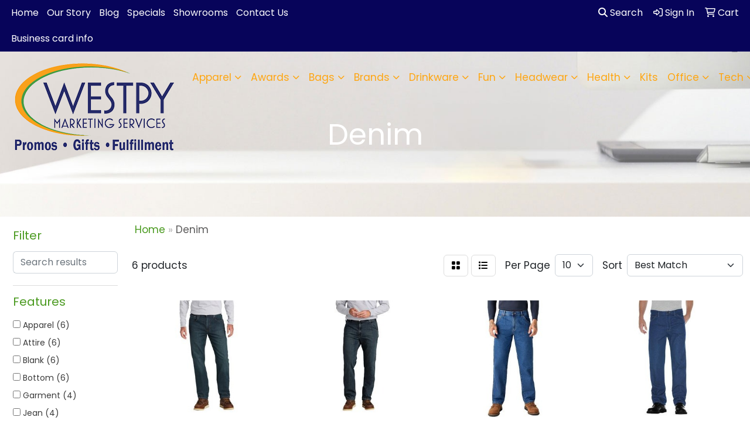

--- FILE ---
content_type: text/html
request_url: https://promostore.specialads.com/ws/ws.dll/StartSrch?UID=30661&WENavID=20933145
body_size: 9032
content:
<!DOCTYPE html>
<html lang="en"><head>
<meta charset="utf-8">
<meta http-equiv="X-UA-Compatible" content="IE=edge">
<meta name="viewport" content="width=device-width, initial-scale=1">
<!-- The above 3 meta tags *must* come first in the head; any other head content must come *after* these tags -->


<link href="/distsite/styles/8/css/bootstrap.min.css" rel="stylesheet" />
<link href="https://fonts.googleapis.com/css?family=Open+Sans:400,600|Oswald:400,600" rel="stylesheet">
<link href="/distsite/styles/8/css/owl.carousel.min.css" rel="stylesheet">
<link href="/distsite/styles/8/css/nouislider.css" rel="stylesheet">
<!--<link href="/distsite/styles/8/css/menu.css" rel="stylesheet"/>-->
<link href="/distsite/styles/8/css/flexslider.css" rel="stylesheet">
<link href="/distsite/styles/8/css/all.min.css" rel="stylesheet">
<link href="/distsite/styles/8/css/slick/slick.css" rel="stylesheet"/>
<link href="/distsite/styles/8/css/lightbox/lightbox.css" rel="stylesheet"  />
<link href="/distsite/styles/8/css/yamm.css" rel="stylesheet" />
<!-- Custom styles for this theme -->
<link href="/we/we.dll/StyleSheet?UN=30661&Type=WETheme&TS=C46025.6739814815" rel="stylesheet">
<!-- Custom styles for this theme -->
<link href="/we/we.dll/StyleSheet?UN=30661&Type=WETheme-PS&TS=C46025.6739814815" rel="stylesheet">
<style>

#page-1599102 > div.container.page > div > div:nth-child(1) > p:nth-child(3){
   display:none;
}

</style>

<!-- HTML5 shim and Respond.js for IE8 support of HTML5 elements and media queries -->
<!--[if lt IE 9]>
      <script src="https://oss.maxcdn.com/html5shiv/3.7.3/html5shiv.min.js"></script>
      <script src="https://oss.maxcdn.com/respond/1.4.2/respond.min.js"></script>
    <![endif]-->

</head>

<body style="background:#fff;">


  <!-- Slide-Out Menu -->
  <div id="filter-menu" class="filter-menu">
    <button id="close-menu" class="btn-close"></button>
    <div class="menu-content">
      
<aside class="filter-sidebar">



<div class="filter-section first">
	<h2>Filter</h2>
	 <div class="input-group mb-3">
	 <input type="text" style="border-right:0;" placeholder="Search results" class="form-control text-search-within-results" name="SearchWithinResults" value="" maxlength="100" onkeyup="HandleTextFilter(event);">
	  <label class="input-group-text" style="background-color:#fff;"><a  style="display:none;" href="javascript:void(0);" class="remove-filter" data-toggle="tooltip" title="Clear" onclick="ClearTextFilter();"><i class="far fa-times" aria-hidden="true"></i> <span class="fa-sr-only">x</span></a></label>
	</div>
</div>

<a href="javascript:void(0);" class="clear-filters"  style="display:none;" onclick="ClearDrillDown();">Clear all filters</a>

<div class="filter-section"  style="display:none;">
	<h2>Categories</h2>

	<div class="filter-list">

	 

		<!-- wrapper for more filters -->
        <div class="show-filter">

		</div><!-- showfilters -->

	</div>

		<a href="#" class="show-more"  style="display:none;" >Show more</a>
</div>


<div class="filter-section" >
	<h2>Features</h2>

		<div class="filter-list">

	  		<div class="checkbox"><label><input class="filtercheckbox" type="checkbox" name="2|Apparel" ><span> Apparel (6)</span></label></div><div class="checkbox"><label><input class="filtercheckbox" type="checkbox" name="2|Attire" ><span> Attire (6)</span></label></div><div class="checkbox"><label><input class="filtercheckbox" type="checkbox" name="2|Blank" ><span> Blank (6)</span></label></div><div class="checkbox"><label><input class="filtercheckbox" type="checkbox" name="2|Bottom" ><span> Bottom (6)</span></label></div><div class="checkbox"><label><input class="filtercheckbox" type="checkbox" name="2|Garment" ><span> Garment (4)</span></label></div><div class="checkbox"><label><input class="filtercheckbox" type="checkbox" name="2|Jean" ><span> Jean (4)</span></label></div><div class="checkbox"><label><input class="filtercheckbox" type="checkbox" name="2|Pant" ><span> Pant (4)</span></label></div><div class="checkbox"><label><input class="filtercheckbox" type="checkbox" name="2|Clothes" ><span> Clothes (3)</span></label></div><div class="checkbox"><label><input class="filtercheckbox" type="checkbox" name="2|Clothing" ><span> Clothing (3)</span></label></div><div class="checkbox"><label><input class="filtercheckbox" type="checkbox" name="2|12-ounce" ><span> 12-ounce (2)</span></label></div><div class="show-filter"><div class="checkbox"><label><input class="filtercheckbox" type="checkbox" name="2|Belt loop" ><span> Belt loop (2)</span></label></div><div class="checkbox"><label><input class="filtercheckbox" type="checkbox" name="2|Conference" ><span> Conference (2)</span></label></div><div class="checkbox"><label><input class="filtercheckbox" type="checkbox" name="2|Construction style" ><span> Construction style (2)</span></label></div><div class="checkbox"><label><input class="filtercheckbox" type="checkbox" name="2|Convention" ><span> Convention (2)</span></label></div><div class="checkbox"><label><input class="filtercheckbox" type="checkbox" name="2|Loop" ><span> Loop (2)</span></label></div><div class="checkbox"><label><input class="filtercheckbox" type="checkbox" name="2|Male" ><span> Male (2)</span></label></div><div class="checkbox"><label><input class="filtercheckbox" type="checkbox" name="2|Man" ><span> Man (2)</span></label></div><div class="checkbox"><label><input class="filtercheckbox" type="checkbox" name="2|Men" ><span> Men (2)</span></label></div><div class="checkbox"><label><input class="filtercheckbox" type="checkbox" name="2|Relaxed fit" ><span> Relaxed fit (2)</span></label></div><div class="checkbox"><label><input class="filtercheckbox" type="checkbox" name="2|Sewn-on seam belt loop" ><span> Sewn-on seam belt loop (2)</span></label></div><div class="checkbox"><label><input class="filtercheckbox" type="checkbox" name="2|Utility pocket" ><span> Utility pocket (2)</span></label></div><div class="checkbox"><label><input class="filtercheckbox" type="checkbox" name="2|1% spandex" ><span> 1% spandex (1)</span></label></div><div class="checkbox"><label><input class="filtercheckbox" type="checkbox" name="2|14% polyester" ><span> 14% polyester (1)</span></label></div><div class="checkbox"><label><input class="filtercheckbox" type="checkbox" name="2|85% cotton" ><span> 85% cotton (1)</span></label></div><div class="checkbox"><label><input class="filtercheckbox" type="checkbox" name="2|Adult" ><span> Adult (1)</span></label></div><div class="checkbox"><label><input class="filtercheckbox" type="checkbox" name="2|Business" ><span> Business (1)</span></label></div><div class="checkbox"><label><input class="filtercheckbox" type="checkbox" name="2|Businesses" ><span> Businesses (1)</span></label></div><div class="checkbox"><label><input class="filtercheckbox" type="checkbox" name="2|Companies" ><span> Companies (1)</span></label></div><div class="checkbox"><label><input class="filtercheckbox" type="checkbox" name="2|Company" ><span> Company (1)</span></label></div><div class="checkbox"><label><input class="filtercheckbox" type="checkbox" name="2|Corporate" ><span> Corporate (1)</span></label></div><div class="checkbox"><label><input class="filtercheckbox" type="checkbox" name="2|Denim" ><span> Denim (1)</span></label></div><div class="checkbox"><label><input class="filtercheckbox" type="checkbox" name="2|Man's" ><span> Man's (1)</span></label></div><div class="checkbox"><label><input class="filtercheckbox" type="checkbox" name="2|Men's" ><span> Men's (1)</span></label></div><div class="checkbox"><label><input class="filtercheckbox" type="checkbox" name="2|Pocket" ><span> Pocket (1)</span></label></div><div class="checkbox"><label><input class="filtercheckbox" type="checkbox" name="2|Pocketed" ><span> Pocketed (1)</span></label></div><div class="checkbox"><label><input class="filtercheckbox" type="checkbox" name="2|Trade show" ><span> Trade show (1)</span></label></div></div>

			<!-- wrapper for more filters -->
			<div class="show-filter">

			</div><!-- showfilters -->
 		</div>
		<a href="#" class="show-more"  >Show more</a>


</div>


<div class="filter-section" >
	<h2>Colors</h2>

		<div class="filter-list">

		  	<div class="checkbox"><label><input class="filtercheckbox" type="checkbox" name="1|Superior blue" ><span> Superior blue (2)</span></label></div><div class="checkbox"><label><input class="filtercheckbox" type="checkbox" name="1|Sw ind blue _30" ><span> Sw ind blue _30 (2)</span></label></div><div class="checkbox"><label><input class="filtercheckbox" type="checkbox" name="1|Sw ind blue _32" ><span> Sw ind blue _32 (2)</span></label></div><div class="checkbox"><label><input class="filtercheckbox" type="checkbox" name="1|Sw ind blue _34" ><span> Sw ind blue _34 (2)</span></label></div><div class="checkbox"><label><input class="filtercheckbox" type="checkbox" name="1|Sw ind blue _36" ><span> Sw ind blue _36 (2)</span></label></div><div class="checkbox"><label><input class="filtercheckbox" type="checkbox" name="1|Sw ind blue _38" ><span> Sw ind blue _38 (2)</span></label></div><div class="checkbox"><label><input class="filtercheckbox" type="checkbox" name="1|Sw ind blue _40" ><span> Sw ind blue _40 (2)</span></label></div><div class="checkbox"><label><input class="filtercheckbox" type="checkbox" name="1|Sw ind blue _42" ><span> Sw ind blue _42 (2)</span></label></div><div class="checkbox"><label><input class="filtercheckbox" type="checkbox" name="1|Sw ind blue _44" ><span> Sw ind blue _44 (2)</span></label></div><div class="checkbox"><label><input class="filtercheckbox" type="checkbox" name="1|Black_30" ><span> Black_30 (1)</span></label></div><div class="show-filter"><div class="checkbox"><label><input class="filtercheckbox" type="checkbox" name="1|Black_32" ><span> Black_32 (1)</span></label></div><div class="checkbox"><label><input class="filtercheckbox" type="checkbox" name="1|Black_34" ><span> Black_34 (1)</span></label></div><div class="checkbox"><label><input class="filtercheckbox" type="checkbox" name="1|Black_36" ><span> Black_36 (1)</span></label></div><div class="checkbox"><label><input class="filtercheckbox" type="checkbox" name="1|Black_38" ><span> Black_38 (1)</span></label></div><div class="checkbox"><label><input class="filtercheckbox" type="checkbox" name="1|Black_40" ><span> Black_40 (1)</span></label></div><div class="checkbox"><label><input class="filtercheckbox" type="checkbox" name="1|Black_42" ><span> Black_42 (1)</span></label></div><div class="checkbox"><label><input class="filtercheckbox" type="checkbox" name="1|Black_44" ><span> Black_44 (1)</span></label></div><div class="checkbox"><label><input class="filtercheckbox" type="checkbox" name="1|Raw black_30" ><span> Raw black_30 (1)</span></label></div><div class="checkbox"><label><input class="filtercheckbox" type="checkbox" name="1|Raw black_32" ><span> Raw black_32 (1)</span></label></div><div class="checkbox"><label><input class="filtercheckbox" type="checkbox" name="1|Raw black_34" ><span> Raw black_34 (1)</span></label></div><div class="checkbox"><label><input class="filtercheckbox" type="checkbox" name="1|Raw black_36" ><span> Raw black_36 (1)</span></label></div><div class="checkbox"><label><input class="filtercheckbox" type="checkbox" name="1|Raw black_38" ><span> Raw black_38 (1)</span></label></div><div class="checkbox"><label><input class="filtercheckbox" type="checkbox" name="1|Raw black_40" ><span> Raw black_40 (1)</span></label></div><div class="checkbox"><label><input class="filtercheckbox" type="checkbox" name="1|Raw black_42" ><span> Raw black_42 (1)</span></label></div><div class="checkbox"><label><input class="filtercheckbox" type="checkbox" name="1|Raw black_44" ><span> Raw black_44 (1)</span></label></div><div class="checkbox"><label><input class="filtercheckbox" type="checkbox" name="1|Raw indigo_30" ><span> Raw indigo_30 (1)</span></label></div><div class="checkbox"><label><input class="filtercheckbox" type="checkbox" name="1|Raw indigo_32" ><span> Raw indigo_32 (1)</span></label></div><div class="checkbox"><label><input class="filtercheckbox" type="checkbox" name="1|Raw indigo_34" ><span> Raw indigo_34 (1)</span></label></div><div class="checkbox"><label><input class="filtercheckbox" type="checkbox" name="1|Raw indigo_36" ><span> Raw indigo_36 (1)</span></label></div><div class="checkbox"><label><input class="filtercheckbox" type="checkbox" name="1|Raw indigo_38" ><span> Raw indigo_38 (1)</span></label></div><div class="checkbox"><label><input class="filtercheckbox" type="checkbox" name="1|Raw indigo_40" ><span> Raw indigo_40 (1)</span></label></div><div class="checkbox"><label><input class="filtercheckbox" type="checkbox" name="1|Raw indigo_42" ><span> Raw indigo_42 (1)</span></label></div><div class="checkbox"><label><input class="filtercheckbox" type="checkbox" name="1|Raw indigo_44" ><span> Raw indigo_44 (1)</span></label></div><div class="checkbox"><label><input class="filtercheckbox" type="checkbox" name="1|Rinsed indigo _28" ><span> Rinsed indigo _28 (1)</span></label></div><div class="checkbox"><label><input class="filtercheckbox" type="checkbox" name="1|Rinsed indigo _29" ><span> Rinsed indigo _29 (1)</span></label></div><div class="checkbox"><label><input class="filtercheckbox" type="checkbox" name="1|Rinsed indigo _30" ><span> Rinsed indigo _30 (1)</span></label></div><div class="checkbox"><label><input class="filtercheckbox" type="checkbox" name="1|Rinsed indigo _31" ><span> Rinsed indigo _31 (1)</span></label></div><div class="checkbox"><label><input class="filtercheckbox" type="checkbox" name="1|Rinsed indigo _32" ><span> Rinsed indigo _32 (1)</span></label></div><div class="checkbox"><label><input class="filtercheckbox" type="checkbox" name="1|Rinsed indigo _33" ><span> Rinsed indigo _33 (1)</span></label></div><div class="checkbox"><label><input class="filtercheckbox" type="checkbox" name="1|Rinsed indigo _34" ><span> Rinsed indigo _34 (1)</span></label></div><div class="checkbox"><label><input class="filtercheckbox" type="checkbox" name="1|Rinsed indigo _36" ><span> Rinsed indigo _36 (1)</span></label></div><div class="checkbox"><label><input class="filtercheckbox" type="checkbox" name="1|Rinsed indigo _38" ><span> Rinsed indigo _38 (1)</span></label></div><div class="checkbox"><label><input class="filtercheckbox" type="checkbox" name="1|Rinsed indigo _40" ><span> Rinsed indigo _40 (1)</span></label></div><div class="checkbox"><label><input class="filtercheckbox" type="checkbox" name="1|Rinsed indigo _42" ><span> Rinsed indigo _42 (1)</span></label></div><div class="checkbox"><label><input class="filtercheckbox" type="checkbox" name="1|Rinsed indigo _44" ><span> Rinsed indigo _44 (1)</span></label></div><div class="checkbox"><label><input class="filtercheckbox" type="checkbox" name="1|Rinsed indigo _46" ><span> Rinsed indigo _46 (1)</span></label></div><div class="checkbox"><label><input class="filtercheckbox" type="checkbox" name="1|Rinsed indigo _48" ><span> Rinsed indigo _48 (1)</span></label></div><div class="checkbox"><label><input class="filtercheckbox" type="checkbox" name="1|Rinsed indigo _50" ><span> Rinsed indigo _50 (1)</span></label></div><div class="checkbox"><label><input class="filtercheckbox" type="checkbox" name="1|Rns ind blue _30" ><span> Rns ind blue _30 (1)</span></label></div><div class="checkbox"><label><input class="filtercheckbox" type="checkbox" name="1|Rns ind blue _32" ><span> Rns ind blue _32 (1)</span></label></div></div>


			<!-- wrapper for more filters -->
			<div class="show-filter">

			</div><!-- showfilters -->

		  </div>

		<a href="#" class="show-more"  >Show more</a>
</div>


<div class="filter-section"  >
	<h2>Price Range</h2>
	<div class="filter-price-wrap">
		<div class="filter-price-inner">
			<div class="input-group">
				<span class="input-group-text input-group-text-white">$</span>
				<input type="text" class="form-control form-control-sm filter-min-prices" name="min-prices" value="" placeholder="Min" onkeyup="HandlePriceFilter(event);">
			</div>
			<div class="input-group">
				<span class="input-group-text input-group-text-white">$</span>
				<input type="text" class="form-control form-control-sm filter-max-prices" name="max-prices" value="" placeholder="Max" onkeyup="HandlePriceFilter(event);">
			</div>
		</div>
		<a href="javascript:void(0)" onclick="SetPriceFilter();" ><i class="fa-solid fa-chevron-right"></i></a>
	</div>
</div>

<div class="filter-section"   >
	<h2>Quantity</h2>
	<div class="filter-price-wrap mb-2">
		<input type="text" class="form-control form-control-sm filter-quantity" value="" placeholder="Qty" onkeyup="HandleQuantityFilter(event);">
		<a href="javascript:void(0)" onclick="SetQuantityFilter();"><i class="fa-solid fa-chevron-right"></i></a>
	</div>
</div>




	</aside>

    </div>
</div>




	<div class="container-fluid">
		<div class="row">

			<div class="col-md-3 col-lg-2">
        <div class="d-none d-md-block">
          <div id="desktop-filter">
            
<aside class="filter-sidebar">



<div class="filter-section first">
	<h2>Filter</h2>
	 <div class="input-group mb-3">
	 <input type="text" style="border-right:0;" placeholder="Search results" class="form-control text-search-within-results" name="SearchWithinResults" value="" maxlength="100" onkeyup="HandleTextFilter(event);">
	  <label class="input-group-text" style="background-color:#fff;"><a  style="display:none;" href="javascript:void(0);" class="remove-filter" data-toggle="tooltip" title="Clear" onclick="ClearTextFilter();"><i class="far fa-times" aria-hidden="true"></i> <span class="fa-sr-only">x</span></a></label>
	</div>
</div>

<a href="javascript:void(0);" class="clear-filters"  style="display:none;" onclick="ClearDrillDown();">Clear all filters</a>

<div class="filter-section"  style="display:none;">
	<h2>Categories</h2>

	<div class="filter-list">

	 

		<!-- wrapper for more filters -->
        <div class="show-filter">

		</div><!-- showfilters -->

	</div>

		<a href="#" class="show-more"  style="display:none;" >Show more</a>
</div>


<div class="filter-section" >
	<h2>Features</h2>

		<div class="filter-list">

	  		<div class="checkbox"><label><input class="filtercheckbox" type="checkbox" name="2|Apparel" ><span> Apparel (6)</span></label></div><div class="checkbox"><label><input class="filtercheckbox" type="checkbox" name="2|Attire" ><span> Attire (6)</span></label></div><div class="checkbox"><label><input class="filtercheckbox" type="checkbox" name="2|Blank" ><span> Blank (6)</span></label></div><div class="checkbox"><label><input class="filtercheckbox" type="checkbox" name="2|Bottom" ><span> Bottom (6)</span></label></div><div class="checkbox"><label><input class="filtercheckbox" type="checkbox" name="2|Garment" ><span> Garment (4)</span></label></div><div class="checkbox"><label><input class="filtercheckbox" type="checkbox" name="2|Jean" ><span> Jean (4)</span></label></div><div class="checkbox"><label><input class="filtercheckbox" type="checkbox" name="2|Pant" ><span> Pant (4)</span></label></div><div class="checkbox"><label><input class="filtercheckbox" type="checkbox" name="2|Clothes" ><span> Clothes (3)</span></label></div><div class="checkbox"><label><input class="filtercheckbox" type="checkbox" name="2|Clothing" ><span> Clothing (3)</span></label></div><div class="checkbox"><label><input class="filtercheckbox" type="checkbox" name="2|12-ounce" ><span> 12-ounce (2)</span></label></div><div class="show-filter"><div class="checkbox"><label><input class="filtercheckbox" type="checkbox" name="2|Belt loop" ><span> Belt loop (2)</span></label></div><div class="checkbox"><label><input class="filtercheckbox" type="checkbox" name="2|Conference" ><span> Conference (2)</span></label></div><div class="checkbox"><label><input class="filtercheckbox" type="checkbox" name="2|Construction style" ><span> Construction style (2)</span></label></div><div class="checkbox"><label><input class="filtercheckbox" type="checkbox" name="2|Convention" ><span> Convention (2)</span></label></div><div class="checkbox"><label><input class="filtercheckbox" type="checkbox" name="2|Loop" ><span> Loop (2)</span></label></div><div class="checkbox"><label><input class="filtercheckbox" type="checkbox" name="2|Male" ><span> Male (2)</span></label></div><div class="checkbox"><label><input class="filtercheckbox" type="checkbox" name="2|Man" ><span> Man (2)</span></label></div><div class="checkbox"><label><input class="filtercheckbox" type="checkbox" name="2|Men" ><span> Men (2)</span></label></div><div class="checkbox"><label><input class="filtercheckbox" type="checkbox" name="2|Relaxed fit" ><span> Relaxed fit (2)</span></label></div><div class="checkbox"><label><input class="filtercheckbox" type="checkbox" name="2|Sewn-on seam belt loop" ><span> Sewn-on seam belt loop (2)</span></label></div><div class="checkbox"><label><input class="filtercheckbox" type="checkbox" name="2|Utility pocket" ><span> Utility pocket (2)</span></label></div><div class="checkbox"><label><input class="filtercheckbox" type="checkbox" name="2|1% spandex" ><span> 1% spandex (1)</span></label></div><div class="checkbox"><label><input class="filtercheckbox" type="checkbox" name="2|14% polyester" ><span> 14% polyester (1)</span></label></div><div class="checkbox"><label><input class="filtercheckbox" type="checkbox" name="2|85% cotton" ><span> 85% cotton (1)</span></label></div><div class="checkbox"><label><input class="filtercheckbox" type="checkbox" name="2|Adult" ><span> Adult (1)</span></label></div><div class="checkbox"><label><input class="filtercheckbox" type="checkbox" name="2|Business" ><span> Business (1)</span></label></div><div class="checkbox"><label><input class="filtercheckbox" type="checkbox" name="2|Businesses" ><span> Businesses (1)</span></label></div><div class="checkbox"><label><input class="filtercheckbox" type="checkbox" name="2|Companies" ><span> Companies (1)</span></label></div><div class="checkbox"><label><input class="filtercheckbox" type="checkbox" name="2|Company" ><span> Company (1)</span></label></div><div class="checkbox"><label><input class="filtercheckbox" type="checkbox" name="2|Corporate" ><span> Corporate (1)</span></label></div><div class="checkbox"><label><input class="filtercheckbox" type="checkbox" name="2|Denim" ><span> Denim (1)</span></label></div><div class="checkbox"><label><input class="filtercheckbox" type="checkbox" name="2|Man's" ><span> Man's (1)</span></label></div><div class="checkbox"><label><input class="filtercheckbox" type="checkbox" name="2|Men's" ><span> Men's (1)</span></label></div><div class="checkbox"><label><input class="filtercheckbox" type="checkbox" name="2|Pocket" ><span> Pocket (1)</span></label></div><div class="checkbox"><label><input class="filtercheckbox" type="checkbox" name="2|Pocketed" ><span> Pocketed (1)</span></label></div><div class="checkbox"><label><input class="filtercheckbox" type="checkbox" name="2|Trade show" ><span> Trade show (1)</span></label></div></div>

			<!-- wrapper for more filters -->
			<div class="show-filter">

			</div><!-- showfilters -->
 		</div>
		<a href="#" class="show-more"  >Show more</a>


</div>


<div class="filter-section" >
	<h2>Colors</h2>

		<div class="filter-list">

		  	<div class="checkbox"><label><input class="filtercheckbox" type="checkbox" name="1|Superior blue" ><span> Superior blue (2)</span></label></div><div class="checkbox"><label><input class="filtercheckbox" type="checkbox" name="1|Sw ind blue _30" ><span> Sw ind blue _30 (2)</span></label></div><div class="checkbox"><label><input class="filtercheckbox" type="checkbox" name="1|Sw ind blue _32" ><span> Sw ind blue _32 (2)</span></label></div><div class="checkbox"><label><input class="filtercheckbox" type="checkbox" name="1|Sw ind blue _34" ><span> Sw ind blue _34 (2)</span></label></div><div class="checkbox"><label><input class="filtercheckbox" type="checkbox" name="1|Sw ind blue _36" ><span> Sw ind blue _36 (2)</span></label></div><div class="checkbox"><label><input class="filtercheckbox" type="checkbox" name="1|Sw ind blue _38" ><span> Sw ind blue _38 (2)</span></label></div><div class="checkbox"><label><input class="filtercheckbox" type="checkbox" name="1|Sw ind blue _40" ><span> Sw ind blue _40 (2)</span></label></div><div class="checkbox"><label><input class="filtercheckbox" type="checkbox" name="1|Sw ind blue _42" ><span> Sw ind blue _42 (2)</span></label></div><div class="checkbox"><label><input class="filtercheckbox" type="checkbox" name="1|Sw ind blue _44" ><span> Sw ind blue _44 (2)</span></label></div><div class="checkbox"><label><input class="filtercheckbox" type="checkbox" name="1|Black_30" ><span> Black_30 (1)</span></label></div><div class="show-filter"><div class="checkbox"><label><input class="filtercheckbox" type="checkbox" name="1|Black_32" ><span> Black_32 (1)</span></label></div><div class="checkbox"><label><input class="filtercheckbox" type="checkbox" name="1|Black_34" ><span> Black_34 (1)</span></label></div><div class="checkbox"><label><input class="filtercheckbox" type="checkbox" name="1|Black_36" ><span> Black_36 (1)</span></label></div><div class="checkbox"><label><input class="filtercheckbox" type="checkbox" name="1|Black_38" ><span> Black_38 (1)</span></label></div><div class="checkbox"><label><input class="filtercheckbox" type="checkbox" name="1|Black_40" ><span> Black_40 (1)</span></label></div><div class="checkbox"><label><input class="filtercheckbox" type="checkbox" name="1|Black_42" ><span> Black_42 (1)</span></label></div><div class="checkbox"><label><input class="filtercheckbox" type="checkbox" name="1|Black_44" ><span> Black_44 (1)</span></label></div><div class="checkbox"><label><input class="filtercheckbox" type="checkbox" name="1|Raw black_30" ><span> Raw black_30 (1)</span></label></div><div class="checkbox"><label><input class="filtercheckbox" type="checkbox" name="1|Raw black_32" ><span> Raw black_32 (1)</span></label></div><div class="checkbox"><label><input class="filtercheckbox" type="checkbox" name="1|Raw black_34" ><span> Raw black_34 (1)</span></label></div><div class="checkbox"><label><input class="filtercheckbox" type="checkbox" name="1|Raw black_36" ><span> Raw black_36 (1)</span></label></div><div class="checkbox"><label><input class="filtercheckbox" type="checkbox" name="1|Raw black_38" ><span> Raw black_38 (1)</span></label></div><div class="checkbox"><label><input class="filtercheckbox" type="checkbox" name="1|Raw black_40" ><span> Raw black_40 (1)</span></label></div><div class="checkbox"><label><input class="filtercheckbox" type="checkbox" name="1|Raw black_42" ><span> Raw black_42 (1)</span></label></div><div class="checkbox"><label><input class="filtercheckbox" type="checkbox" name="1|Raw black_44" ><span> Raw black_44 (1)</span></label></div><div class="checkbox"><label><input class="filtercheckbox" type="checkbox" name="1|Raw indigo_30" ><span> Raw indigo_30 (1)</span></label></div><div class="checkbox"><label><input class="filtercheckbox" type="checkbox" name="1|Raw indigo_32" ><span> Raw indigo_32 (1)</span></label></div><div class="checkbox"><label><input class="filtercheckbox" type="checkbox" name="1|Raw indigo_34" ><span> Raw indigo_34 (1)</span></label></div><div class="checkbox"><label><input class="filtercheckbox" type="checkbox" name="1|Raw indigo_36" ><span> Raw indigo_36 (1)</span></label></div><div class="checkbox"><label><input class="filtercheckbox" type="checkbox" name="1|Raw indigo_38" ><span> Raw indigo_38 (1)</span></label></div><div class="checkbox"><label><input class="filtercheckbox" type="checkbox" name="1|Raw indigo_40" ><span> Raw indigo_40 (1)</span></label></div><div class="checkbox"><label><input class="filtercheckbox" type="checkbox" name="1|Raw indigo_42" ><span> Raw indigo_42 (1)</span></label></div><div class="checkbox"><label><input class="filtercheckbox" type="checkbox" name="1|Raw indigo_44" ><span> Raw indigo_44 (1)</span></label></div><div class="checkbox"><label><input class="filtercheckbox" type="checkbox" name="1|Rinsed indigo _28" ><span> Rinsed indigo _28 (1)</span></label></div><div class="checkbox"><label><input class="filtercheckbox" type="checkbox" name="1|Rinsed indigo _29" ><span> Rinsed indigo _29 (1)</span></label></div><div class="checkbox"><label><input class="filtercheckbox" type="checkbox" name="1|Rinsed indigo _30" ><span> Rinsed indigo _30 (1)</span></label></div><div class="checkbox"><label><input class="filtercheckbox" type="checkbox" name="1|Rinsed indigo _31" ><span> Rinsed indigo _31 (1)</span></label></div><div class="checkbox"><label><input class="filtercheckbox" type="checkbox" name="1|Rinsed indigo _32" ><span> Rinsed indigo _32 (1)</span></label></div><div class="checkbox"><label><input class="filtercheckbox" type="checkbox" name="1|Rinsed indigo _33" ><span> Rinsed indigo _33 (1)</span></label></div><div class="checkbox"><label><input class="filtercheckbox" type="checkbox" name="1|Rinsed indigo _34" ><span> Rinsed indigo _34 (1)</span></label></div><div class="checkbox"><label><input class="filtercheckbox" type="checkbox" name="1|Rinsed indigo _36" ><span> Rinsed indigo _36 (1)</span></label></div><div class="checkbox"><label><input class="filtercheckbox" type="checkbox" name="1|Rinsed indigo _38" ><span> Rinsed indigo _38 (1)</span></label></div><div class="checkbox"><label><input class="filtercheckbox" type="checkbox" name="1|Rinsed indigo _40" ><span> Rinsed indigo _40 (1)</span></label></div><div class="checkbox"><label><input class="filtercheckbox" type="checkbox" name="1|Rinsed indigo _42" ><span> Rinsed indigo _42 (1)</span></label></div><div class="checkbox"><label><input class="filtercheckbox" type="checkbox" name="1|Rinsed indigo _44" ><span> Rinsed indigo _44 (1)</span></label></div><div class="checkbox"><label><input class="filtercheckbox" type="checkbox" name="1|Rinsed indigo _46" ><span> Rinsed indigo _46 (1)</span></label></div><div class="checkbox"><label><input class="filtercheckbox" type="checkbox" name="1|Rinsed indigo _48" ><span> Rinsed indigo _48 (1)</span></label></div><div class="checkbox"><label><input class="filtercheckbox" type="checkbox" name="1|Rinsed indigo _50" ><span> Rinsed indigo _50 (1)</span></label></div><div class="checkbox"><label><input class="filtercheckbox" type="checkbox" name="1|Rns ind blue _30" ><span> Rns ind blue _30 (1)</span></label></div><div class="checkbox"><label><input class="filtercheckbox" type="checkbox" name="1|Rns ind blue _32" ><span> Rns ind blue _32 (1)</span></label></div></div>


			<!-- wrapper for more filters -->
			<div class="show-filter">

			</div><!-- showfilters -->

		  </div>

		<a href="#" class="show-more"  >Show more</a>
</div>


<div class="filter-section"  >
	<h2>Price Range</h2>
	<div class="filter-price-wrap">
		<div class="filter-price-inner">
			<div class="input-group">
				<span class="input-group-text input-group-text-white">$</span>
				<input type="text" class="form-control form-control-sm filter-min-prices" name="min-prices" value="" placeholder="Min" onkeyup="HandlePriceFilter(event);">
			</div>
			<div class="input-group">
				<span class="input-group-text input-group-text-white">$</span>
				<input type="text" class="form-control form-control-sm filter-max-prices" name="max-prices" value="" placeholder="Max" onkeyup="HandlePriceFilter(event);">
			</div>
		</div>
		<a href="javascript:void(0)" onclick="SetPriceFilter();" ><i class="fa-solid fa-chevron-right"></i></a>
	</div>
</div>

<div class="filter-section"   >
	<h2>Quantity</h2>
	<div class="filter-price-wrap mb-2">
		<input type="text" class="form-control form-control-sm filter-quantity" value="" placeholder="Qty" onkeyup="HandleQuantityFilter(event);">
		<a href="javascript:void(0)" onclick="SetQuantityFilter();"><i class="fa-solid fa-chevron-right"></i></a>
	</div>
</div>




	</aside>

          </div>
        </div>
			</div>

			<div class="col-md-9 col-lg-10">
				

				<ol class="breadcrumb"  >
              		<li><a href="https://promostore.specialads.com" target="_top">Home</a></li>
             	 	<li class="active">Denim</li>
            	</ol>




				<div id="product-list-controls">

				
						<div class="d-flex align-items-center justify-content-between">
							<div class="d-none d-md-block me-3">
								 6 <span class="d-none d-lg-inline">products</span>
							</div>
					  
						  <!-- Right Aligned Controls -->
						  <div class="product-controls-right d-flex align-items-center">
       
              <button id="show-filter-button" class="btn btn-control d-block d-md-none"><i class="fa-solid fa-filter" aria-hidden="true"></i></button>

							
							<span class="me-3">
								<a href="/ws/ws.dll/StartSrch?UID=30661&WENavID=20933145&View=T&ST=260115035849103178020453170" class="btn btn-control grid" title="Change to Grid View"><i class="fa-solid fa-grid-2" aria-hidden="true"></i>  <span class="fa-sr-only">Grid</span></a>
								<a href="/ws/ws.dll/StartSrch?UID=30661&WENavID=20933145&View=L&ST=260115035849103178020453170" class="btn btn-control" title="Change to List View"><i class="fa-solid fa-list"></i> <span class="fa-sr-only">List</span></a>
							</span>
							
					  
							<!-- Number of Items Per Page -->
							<div class="me-2 d-none d-lg-block">
								<label>Per Page</label>
							</div>
							<div class="me-3 d-none d-md-block">
								<select class="form-select notranslate" onchange="GoToNewURL(this);" aria-label="Items per page">
									<option value="/ws/ws.dll/StartSrch?UID=30661&WENavID=20933145&ST=260115035849103178020453170&PPP=10" selected>10</option>
								
								</select>
							</div>
					  
							<!-- Sort By -->
							<div class="d-none d-lg-block me-2">
								<label>Sort</label>
							</div>
							<div>
								<select class="form-select" onchange="GoToNewURL(this);">
									<option value="/ws/ws.dll/StartSrch?UID=30661&WENavID=20933145&Sort=0" selected>Best Match</option><option value="/ws/ws.dll/StartSrch?UID=30661&WENavID=20933145&Sort=3">Most Popular</option><option value="/ws/ws.dll/StartSrch?UID=30661&WENavID=20933145&Sort=1">Price (Low to High)</option><option value="/ws/ws.dll/StartSrch?UID=30661&WENavID=20933145&Sort=2">Price (High to Low)</option>
								 </select>
							</div>
						  </div>
						</div>

			  </div>

				<!-- Product Results List -->
				<ul class="thumbnail-list"><a name="0" href="#" alt="Item 0"></a>
<li>
 <a href="https://promostore.specialads.com/p/SFJKE-PIKDH/carhartt-rugged-flex-5-pocket-jean" target="_parent" alt="Carhartt® Rugged Flex® 5-Pocket Jean">
 <div class="pr-list-grid">
		<img class="img-responsive" src="/ws/ws.dll/QPic?SN=50042&P=577002093&I=0&PX=300" alt="Carhartt® Rugged Flex® 5-Pocket Jean">
		<p class="pr-name">Carhartt® Rugged Flex® 5-Pocket Jean</p>
		<div class="pr-meta-row">
			<div class="product-reviews"  style="display:none;">
				<div class="rating-stars">
				<i class="fa-solid fa-star-sharp" aria-hidden="true"></i><i class="fa-solid fa-star-sharp" aria-hidden="true"></i><i class="fa-solid fa-star-sharp" aria-hidden="true"></i><i class="fa-solid fa-star-sharp" aria-hidden="true"></i><i class="fa-solid fa-star-sharp" aria-hidden="true"></i>
				</div>
				<span class="rating-count">(0)</span>
			</div>
			
		</div>
		<p class="pr-number"  ><span class="notranslate">Item #SFJKE-PIKDH</span></p>
		<p class="pr-price"  ><span class="notranslate">$65.20</span> - <span class="notranslate">$71.35</span></p>
 </div>
 </a>
</li>
<a name="1" href="#" alt="Item 1"></a>
<li>
 <a href="https://promostore.specialads.com/p/AFROC-PFAMT/carhartt-rugged-flex-utility-jean" target="_parent" alt="Carhartt® Rugged Flex® Utility Jean">
 <div class="pr-list-grid">
		<img class="img-responsive" src="/ws/ws.dll/QPic?SN=50042&P=126942851&I=0&PX=300" alt="Carhartt® Rugged Flex® Utility Jean">
		<p class="pr-name">Carhartt® Rugged Flex® Utility Jean</p>
		<div class="pr-meta-row">
			<div class="product-reviews"  style="display:none;">
				<div class="rating-stars">
				<i class="fa-solid fa-star-sharp" aria-hidden="true"></i><i class="fa-solid fa-star-sharp" aria-hidden="true"></i><i class="fa-solid fa-star-sharp" aria-hidden="true"></i><i class="fa-solid fa-star-sharp" aria-hidden="true"></i><i class="fa-solid fa-star-sharp" aria-hidden="true"></i>
				</div>
				<span class="rating-count">(0)</span>
			</div>
			
		</div>
		<p class="pr-number"  ><span class="notranslate">Item #AFROC-PFAMT</span></p>
		<p class="pr-price"  ><span class="notranslate">$65.20</span> - <span class="notranslate">$71.35</span></p>
 </div>
 </a>
</li>
<a name="2" href="#" alt="Item 2"></a>
<li>
 <a href="https://promostore.specialads.com/p/UCLSJ-QDBHQ/williamson-dickie-mfg-co-unisex-relaxed-fit-stonewashed-carpenter-denim-jean-pant" target="_parent" alt="Williamson-Dickie Mfg Co Unisex Relaxed Fit Stonewashed Carpenter Denim Jean Pant">
 <div class="pr-list-grid">
		<img class="img-responsive" src="/ws/ws.dll/QPic?SN=62662&P=717365218&I=0&PX=300" alt="Williamson-Dickie Mfg Co Unisex Relaxed Fit Stonewashed Carpenter Denim Jean Pant">
		<p class="pr-name">Williamson-Dickie Mfg Co Unisex Relaxed Fit Stonewashed Carpenter Denim Jean Pant</p>
		<div class="pr-meta-row">
			<div class="product-reviews"  style="display:none;">
				<div class="rating-stars">
				<i class="fa-solid fa-star-sharp" aria-hidden="true"></i><i class="fa-solid fa-star-sharp" aria-hidden="true"></i><i class="fa-solid fa-star-sharp" aria-hidden="true"></i><i class="fa-solid fa-star-sharp" aria-hidden="true"></i><i class="fa-solid fa-star-sharp" aria-hidden="true"></i>
				</div>
				<span class="rating-count">(0)</span>
			</div>
			
		</div>
		<p class="pr-number"  ><span class="notranslate">Item #UCLSJ-QDBHQ</span></p>
		<p class="pr-price"  ><span class="notranslate">$40.54</span></p>
 </div>
 </a>
</li>
<a name="3" href="#" alt="Item 3"></a>
<li>
 <a href="https://promostore.specialads.com/p/KGLRF-PPTDW/williamson-dickie-mfg-co-unisex-regular-straight-fit-5-pocket-denim-jean-pant" target="_parent" alt="Williamson-Dickie Mfg Co Unisex Regular Straight Fit 5-Pocket Denim Jean Pant">
 <div class="pr-list-grid">
		<img class="img-responsive" src="/ws/ws.dll/QPic?SN=62662&P=967131224&I=0&PX=300" alt="Williamson-Dickie Mfg Co Unisex Regular Straight Fit 5-Pocket Denim Jean Pant">
		<p class="pr-name">Williamson-Dickie Mfg Co Unisex Regular Straight Fit 5-Pocket Denim Jean Pant</p>
		<div class="pr-meta-row">
			<div class="product-reviews"  style="display:none;">
				<div class="rating-stars">
				<i class="fa-solid fa-star-sharp" aria-hidden="true"></i><i class="fa-solid fa-star-sharp" aria-hidden="true"></i><i class="fa-solid fa-star-sharp" aria-hidden="true"></i><i class="fa-solid fa-star-sharp" aria-hidden="true"></i><i class="fa-solid fa-star-sharp" aria-hidden="true"></i>
				</div>
				<span class="rating-count">(0)</span>
			</div>
			
		</div>
		<p class="pr-number"  ><span class="notranslate">Item #KGLRF-PPTDW</span></p>
		<p class="pr-price"  ><span class="notranslate">$40.82</span></p>
 </div>
 </a>
</li>
<a name="4" href="#" alt="Item 4"></a>
<li>
 <a href="https://promostore.specialads.com/p/SGLQK-PPTEL/williamson-dickie-mfg-co-mens-flex-active-waist-5-pocket-relaxed-fit-jean" target="_parent" alt="Williamson-Dickie Mfg Co Men's FLEX Active Waist 5-Pocket Relaxed Fit Jean">
 <div class="pr-list-grid">
		<img class="img-responsive" src="/ws/ws.dll/QPic?SN=62662&P=997131239&I=0&PX=300" alt="Williamson-Dickie Mfg Co Men's FLEX Active Waist 5-Pocket Relaxed Fit Jean">
		<p class="pr-name">Williamson-Dickie Mfg Co Men's FLEX Active Waist 5-Pocket Relaxed Fit Jean</p>
		<div class="pr-meta-row">
			<div class="product-reviews"  style="display:none;">
				<div class="rating-stars">
				<i class="fa-solid fa-star-sharp" aria-hidden="true"></i><i class="fa-solid fa-star-sharp" aria-hidden="true"></i><i class="fa-solid fa-star-sharp" aria-hidden="true"></i><i class="fa-solid fa-star-sharp" aria-hidden="true"></i><i class="fa-solid fa-star-sharp" aria-hidden="true"></i>
				</div>
				<span class="rating-count">(0)</span>
			</div>
			
		</div>
		<p class="pr-number"  ><span class="notranslate">Item #SGLQK-PPTEL</span></p>
		<p class="pr-price"  ><span class="notranslate">$46.86</span></p>
 </div>
 </a>
</li>
<a name="5" href="#" alt="Item 5"></a>
<li>
 <a href="https://promostore.specialads.com/p/NGLSG-PPTDN/shaka-wear-mens-raw-denim-straight-leg-jean-pant" target="_parent" alt="SHAKA WEAR Men's Raw Denim Straight-Leg Jean Pant">
 <div class="pr-list-grid">
		<img class="img-responsive" src="/ws/ws.dll/QPic?SN=62662&P=337131215&I=0&PX=300" alt="SHAKA WEAR Men's Raw Denim Straight-Leg Jean Pant">
		<p class="pr-name">SHAKA WEAR Men's Raw Denim Straight-Leg Jean Pant</p>
		<div class="pr-meta-row">
			<div class="product-reviews"  style="display:none;">
				<div class="rating-stars">
				<i class="fa-solid fa-star-sharp" aria-hidden="true"></i><i class="fa-solid fa-star-sharp" aria-hidden="true"></i><i class="fa-solid fa-star-sharp" aria-hidden="true"></i><i class="fa-solid fa-star-sharp" aria-hidden="true"></i><i class="fa-solid fa-star-sharp" aria-hidden="true"></i>
				</div>
				<span class="rating-count">(0)</span>
			</div>
			
		</div>
		<p class="pr-number"  ><span class="notranslate">Item #NGLSG-PPTDN</span></p>
		<p class="pr-price"  ><span class="notranslate">$30.12</span></p>
 </div>
 </a>
</li>
</ul>

			    <ul class="pagination center">
						  <!--
                          <li class="page-item">
                            <a class="page-link" href="#" aria-label="Previous">
                              <span aria-hidden="true">&laquo;</span>
                            </a>
                          </li>
						  -->
							
						  <!--
                          <li class="page-item">
                            <a class="page-link" href="#" aria-label="Next">
                              <span aria-hidden="true">&raquo;</span>
                            </a>
                          </li>
						  -->
							  </ul>

			</div>
		</div><!-- row -->

		<div class="row">
            <div class="col-12">
                <!-- Custom footer -->
                
            </div>
        </div>

	</div><!-- conatiner fluid -->


	<!-- Bootstrap core JavaScript
    ================================================== -->
    <!-- Placed at the end of the document so the pages load faster -->
    <script src="/distsite/styles/8/js/jquery.min.js"></script>
    <script src="/distsite/styles/8/js/bootstrap.min.js"></script>
   <script src="/distsite/styles/8/js/custom.js"></script>

	<!-- iFrame Resizer -->
	<script src="/js/iframeResizer.contentWindow.min.js"></script>
	<script src="/js/IFrameUtils.js?20150930"></script> <!-- For custom iframe integration functions (not resizing) -->
	<script>ScrollParentToTop();</script>

	



<!-- Custom - This page only -->
<script>

$(document).ready(function () {
    const $menuButton = $("#show-filter-button");
    const $closeMenuButton = $("#close-menu");
    const $slideMenu = $("#filter-menu");

    // open
    $menuButton.on("click", function (e) {
        e.stopPropagation(); 
        $slideMenu.addClass("open");
    });

    // close
    $closeMenuButton.on("click", function (e) {
        e.stopPropagation(); 
        $slideMenu.removeClass("open");
    });

    // clicking outside
    $(document).on("click", function (e) {
        if (!$slideMenu.is(e.target) && $slideMenu.has(e.target).length === 0) {
            $slideMenu.removeClass("open");
        }
    });

    // prevent click inside the menu from closing it
    $slideMenu.on("click", function (e) {
        e.stopPropagation();
    });
});


$(document).ready(function() {

	
var tooltipTriggerList = [].slice.call(document.querySelectorAll('[data-bs-toggle="tooltip"]'))
var tooltipList = tooltipTriggerList.map(function (tooltipTriggerEl) {
  return new bootstrap.Tooltip(tooltipTriggerEl, {
    'container': 'body'
  })
})


	
 // Filter Sidebar
 $(".show-filter").hide();
 $(".show-more").click(function (e) {
  e.preventDefault();
  $(this).siblings(".filter-list").find(".show-filter").slideToggle(400);
  $(this).toggleClass("show");
  $(this).text() === 'Show more' ? $(this).text('Show less') : $(this).text('Show more');
 });
 
   
});

// Drill-down filter check event
$(".filtercheckbox").click(function() {
  var checkboxid=this.name;
  var checkboxval=this.checked ? '1' : '0';
  GetRequestFromService('/ws/ws.dll/PSSearchFilterEdit?UID=30661&ST=260115035849103178020453170&ID='+encodeURIComponent(checkboxid)+'&Val='+checkboxval);
  ReloadSearchResults();
});

function ClearDrillDown()
{
  $('.text-search-within-results').val('');
  GetRequestFromService('/ws/ws.dll/PSSearchFilterEdit?UID=30661&ST=260115035849103178020453170&Clear=1');
  ReloadSearchResults();
}

function SetPriceFilter()
{
  var low;
  var hi;
  if ($('#filter-menu').hasClass('open')) {
    low = $('#filter-menu .filter-min-prices').val().trim();
    hi = $('#filter-menu .filter-max-prices').val().trim();
  } else {
    low = $('#desktop-filter .filter-min-prices').val().trim();
    hi = $('#desktop-filter .filter-max-prices').val().trim();
  }
  GetRequestFromService('/ws/ws.dll/PSSearchFilterEdit?UID=30661&ST=260115035849103178020453170&ID=3&LowPrc='+low+'&HiPrc='+hi);
  ReloadSearchResults();
}

function SetQuantityFilter()
{
  var qty;
  if ($('#filter-menu').hasClass('open')) {
    qty = $('#filter-menu .filter-quantity').val().trim();
  } else {
    qty = $('#desktop-filter .filter-quantity').val().trim();
  }
  GetRequestFromService('/ws/ws.dll/PSSearchFilterEdit?UID=30661&ST=260115035849103178020453170&ID=4&Qty='+qty);
  ReloadSearchResults();
}

function ReloadSearchResults(textsearch)
{
  var searchText;
  var url = '/ws/ws.dll/StartSrch?UID=30661&ST=260115035849103178020453170&Sort=&View=';
  var newUrl = new URL(url, window.location.origin);

  if ($('#filter-menu').hasClass('open')) {
    searchText = $('#filter-menu .text-search-within-results').val().trim();
  } else {
    searchText = $('#desktop-filter .text-search-within-results').val().trim();
  }

  if (searchText) {
    newUrl.searchParams.set('tf', searchText);
  }

  window.location.href = newUrl.toString();
}

function GoToNewURL(entered)
{
	to=entered.options[entered.selectedIndex].value;
	if (to>"") {
		location=to;
		entered.selectedIndex=0;
	}
}

function PostAdStatToService(AdID, Type)
{
  var URL = '/we/we.dll/AdStat?AdID='+ AdID + '&Type=' +Type;

  // Try using sendBeacon.  Some browsers may block this.
  if (navigator && navigator.sendBeacon) {
      navigator.sendBeacon(URL);
  }
  else {
    // Fall back to this method if sendBeacon is not supported
    // Note: must be synchronous - o/w page unlads before it's called
    // This will not work on Chrome though (which is why we use sendBeacon)
    GetRequestFromService(URL);
  }
}

function HandleTextFilter(e)
{
  if (e.key != 'Enter') return;

  e.preventDefault();
  ReloadSearchResults();
}

function ClearTextFilter()
{
  $('.text-search-within-results').val('');
  ReloadSearchResults();
}

function HandlePriceFilter(e)
{
  if (e.key != 'Enter') return;

  e.preventDefault();
  SetPriceFilter();
}

function HandleQuantityFilter(e)
{
  if (e.key != 'Enter') return;

  e.preventDefault();
  SetQuantityFilter();
}

</script>
<!-- End custom -->



</body>
</html>
